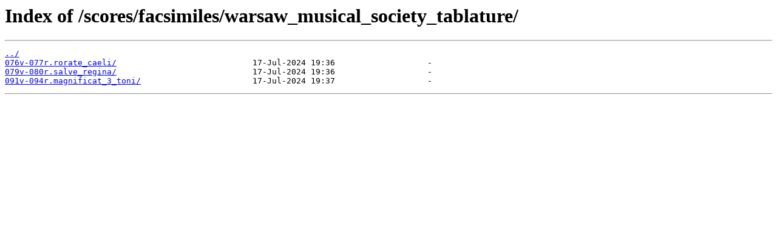

--- FILE ---
content_type: text/html; charset=utf-8
request_url: http://ftp.williamrehwinkel.net/scores/facsimiles/warsaw_musical_society_tablature/
body_size: 270
content:
<html>
<head><title>Index of /scores/facsimiles/warsaw_musical_society_tablature/</title></head>
<body>
<h1>Index of /scores/facsimiles/warsaw_musical_society_tablature/</h1><hr><pre><a href="../">../</a>
<a href="076v-077r.rorate_caeli/">076v-077r.rorate_caeli/</a>                            17-Jul-2024 19:36                   -
<a href="079v-080r.salve_regina/">079v-080r.salve_regina/</a>                            17-Jul-2024 19:36                   -
<a href="091v-094r.magnificat_3_toni/">091v-094r.magnificat_3_toni/</a>                       17-Jul-2024 19:37                   -
</pre><hr></body>
</html>
